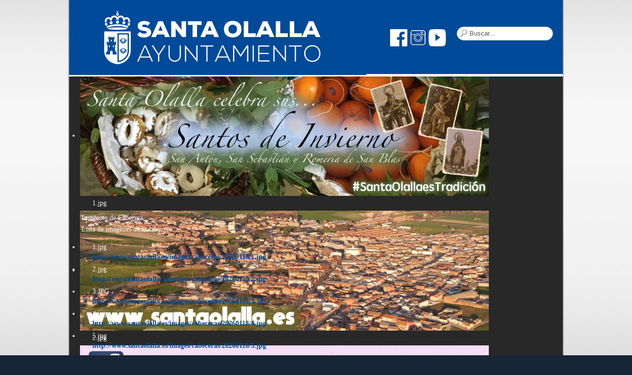

--- FILE ---
content_type: text/html; charset=utf-8
request_url: http://santaolalla.es/index.php/62-noticias/noticias-generales/1812-santa-olalla-ya-tiene-campeones-de-padel-verano-2023
body_size: 61993
content:
<!DOCTYPE html>
<!-- jsn_epic_free 6.0.9 -->
<html  lang="es-es" dir="ltr" xmlns:fb="http://ogp.me/ns/fb#">
<head>
	  <base href="http://santaolalla.es/index.php/62-noticias/noticias-generales/1812-santa-olalla-ya-tiene-campeones-de-padel-verano-2023" />
  <meta http-equiv="content-type" content="text/html; charset=utf-8" />
  <meta name="keywords" content="Página Oficial Ayuntamiento de Santa Olalla Toledo" />
  <meta name="description" content="Página Oficial del Excmo. Ayuntamiento de Santa Olalla(Toledo)." />
  <meta name="generator" content="Joomla! - Open Source Content Management" />
  <title>Ayuntamiento de Santa Olalla - Santa Olalla ya tiene campeones de Pádel Verano 2023</title>
  <link href="/templates/jsn_epic_free/favicon.ico" rel="shortcut icon" type="image/vnd.microsoft.icon" />
  <link href="http://santaolalla.es/index.php/component/search/?Itemid=101&amp;catid=62&amp;id=1812&amp;format=opensearch" rel="search" title="Buscar Ayuntamiento de Santa Olalla" type="application/opensearchdescription+xml" />
  <link rel="stylesheet" href="/media/system/css/modal.css" type="text/css" />
  <link rel="stylesheet" href="/media/com_phocadownload/css/main/phocadownload.css" type="text/css" />
  <link rel="stylesheet" href="/media/plg_content_phocadownload/css/phocadownload.css" type="text/css" />
  <link rel="stylesheet" href="/components/com_imageshow/assets/css/style.css" type="text/css" />
  <link rel="stylesheet" href="/media/jui/css/bootstrap.min.css" type="text/css" />
  <link rel="stylesheet" href="/media/jui/css/bootstrap-responsive.min.css" type="text/css" />
  <link rel="stylesheet" href="/media/jui/css/bootstrap-extended.css" type="text/css" />
  <link rel="stylesheet" href="/plugins/system/jsntplframework/assets/3rd-party/bootstrap/css/bootstrap-frontend.min.css" type="text/css" />
  <link rel="stylesheet" href="/templates/system/css/system.css" type="text/css" />
  <link rel="stylesheet" href="/templates/system/css/general.css" type="text/css" />
  <link rel="stylesheet" href="/templates/jsn_epic_free/css/template.css" type="text/css" />
  <link rel="stylesheet" href="/templates/jsn_epic_free/css/colors/blue.css" type="text/css" />
  <link rel="stylesheet" href="/templates/jsn_epic_free/css/styles/business.css" type="text/css" />
  <link rel="stylesheet" href="http://santaolalla.es/components/com_allvideoshare/assets/css/allvideoshare.css" type="text/css" media="screen" />
  <link rel="stylesheet" href="/plugins/jsnimageshow/themeslider/assets/css/style.css" type="text/css" />
  <link rel="stylesheet" href="/plugins/jsnimageshow/themeslider/assets/css/skitter/skitter.styles.css" type="text/css" />
  <style type="text/css">
.fb_iframe_widget {max-width: none;} .fb_iframe_widget_lift  {max-width: none;} @media print { .css_buttons0,.css_buttons1,.css_fb_like,.css_fb_share,.css_fb_send,css_fb_photo,.css_twitter,.css_google,.css_google_share,.css_linkedin,.css_pinterest { display:none }}	#jsn-page,
	#jsn-pos-topbar {
		width: 1000px;
		min-width: 1000px;
	}.jsn-themeslider-skitter-LF5Kp .label_skitter {filter:alpha(opacity=75);opacity: 0.75;}.jsn-themeslider-skitter-LF5Kp .label_skitter p.jsn-themeslider-caption-title {font-family: Verdana;
font-size: 12px;
font-weight: bold;
text-align: left;
color: #E9E9E9;}.jsn-themeslider-skitter-LF5Kp .label_skitter p.jsn-themeslider-caption-description {font-family: Arial;
font-size: 11px;
font-weight: normal;
text-align: left;
color: #AFAFAF;}.jsn-themeslider-skitter-LF5Kp .label_skitter a.jsn-themeslider-caption-link {font-family: Verdana;
font-size: 11px;
font-weight: bold;
text-align: right;
color: #E06614;}.jsn-themeslider-skitter-LF5Kp .info_slide {top: 15px;}.jsn-themeslider-skitter-LF5Kp .info_slide_dots {top: 15px;}.jsn-themeslider-skitter-LF5Kp {background: none;}
  </style>
  <script src="/media/system/js/mootools-core.js" type="text/javascript"></script>
  <script src="/media/system/js/core.js" type="text/javascript"></script>
  <script src="/media/system/js/mootools-more.js" type="text/javascript"></script>
  <script src="/media/system/js/modal.js" type="text/javascript"></script>
  <script src="/media/jui/js/jquery.min.js" type="text/javascript"></script>
  <script src="/media/jui/js/jquery-noconflict.js" type="text/javascript"></script>
  <script src="/media/jui/js/jquery-migrate.min.js" type="text/javascript"></script>
  <script src="/media/jui/js/bootstrap.min.js" type="text/javascript"></script>
  <script src="/media/system/js/caption.js" type="text/javascript"></script>
  <script src="//connect.facebook.net/es_ES/sdk.js#xfbml=1&appId=456231091228309&version=v2.3" type="text/javascript"></script>
  <script src="//platform.twitter.com/widgets.js" type="text/javascript"></script>
  <script src="/plugins/system/jsntplframework/assets/joomlashine/js/noconflict.js" type="text/javascript"></script>
  <script src="/plugins/system/jsntplframework/assets/joomlashine/js/utils.js" type="text/javascript"></script>
  <script src="/templates/jsn_epic_free/js/jsn_template.js" type="text/javascript"></script>
  <script src="/templates/jsn_epic_free/js/custom.js" type="text/javascript"></script>
  <script src="/components/com_imageshow/assets/js/jquery.min.js" type="text/javascript"></script>
  <script src="/plugins/jsnimageshow/themeslider/assets/js/jsn_is_conflict.js" type="text/javascript"></script>
  <script src="/plugins/jsnimageshow/themeslider/assets/js/skitter/jquery.easing.1.3.js" type="text/javascript"></script>
  <script src="/plugins/jsnimageshow/themeslider/assets/js/skitter/jquery.animate-colors-min.js" type="text/javascript"></script>
  <script src="/plugins/jsnimageshow/themeslider/assets/js/skitter/jquery.skitter.js" type="text/javascript"></script>
  <script type="text/javascript">

		jQuery(function($) {
			SqueezeBox.initialize({});
			SqueezeBox.assign($('a.modal').get(), {
				parse: 'rel'
			});
		});
		function jModalClose() {
			SqueezeBox.close();
		}(function($){
				$('.dropdown-toggle').dropdown();
				})(jQuery);jQuery(window).on('load',  function() {
				new JCaption('img.caption');
			});
				var request;
				function initReq(reqType,url,isAsynch,query){
				//request.onreadystatechange=handleResponse;
					request.open(reqType,url,isAsynch);
					request.setRequestHeader('Content-Type','application/x-www-form-urlencoded; charset=UTF-8');
					request.send(query);
				}
				function httpRequest(reqType,url,asynch,query){
					if(window.XMLHttpRequest){
						request = new XMLHttpRequest();
					} else if (window.ActiveXObject){
						request=new ActiveXObject('Msxml2.XMLHTTP');
						if (! request){
							request=new ActiveXObject('Microsoft.XMLHTTP');
						}
					}
					if(request){
						initReq(reqType,url,asynch,query);
					} else {
						alert('Your browser does not permit notifications.');
					}
				}
				//function handleResponse(  ){if(request.readyState == 4){if(request.status == 200){alert(request.responseText);} else {alert('Communication error'); }}}
				function sendData(href){
					query='href='+encodeURIComponent(href);
					var url='http://santaolalla.es/plugins/content/fb_tw_plus1/facebook/notify.php';
					httpRequest('POST',url,true,query);
				}
				
						(function() {
							var po = document.createElement('script'); po.type = 'text/javascript'; po.async = true;
							po.innerHTML = 'FB.Event.subscribe("comment.create", function(comment) {sendData(comment.href);});';
							var s = document.getElementsByTagName('script')[0]; s.parentNode.insertBefore(po, s);
						})();
					
				JSNTemplate.initTemplate({
					templatePrefix			: "jsn_epic_free_",
					templatePath			: "/templates/jsn_epic_free",
					enableRTL				: 0,
					enableGotopLink			: 1,
					enableMobile			: 0,
					enableMobileMenuSticky	: 1,
					enableDesktopMenuSticky	: 0,
					responsiveLayout		: []
				});
			
					window.addEvent("domready", JSNUtils.setDesktopOnMobile);
				
  </script>

<link rel="stylesheet" href="/plugins/system/pagebuilder/assets/3rd-party/bootstrap3/css/bootstrap.min.css" type="text/css" />
<link rel="stylesheet" href="/plugins/system/pagebuilder/assets/css/pagebuilder.css" type="text/css" />
<link rel="stylesheet" href="/plugins/system/pagebuilder/assets/css/jsn-gui-frontend.css" type="text/css" />
<link rel="stylesheet" href="/plugins/system/pagebuilder/assets/css/front_end.css" type="text/css" />
<link rel="stylesheet" href="/plugins/system/pagebuilder/assets/css/front_end_responsive.css" type="text/css" />
<script src="/plugins/system/pagebuilder/assets/js/joomlashine.noconflict.js" type="text/javascript"></script>
<script src="/plugins/system/pagebuilder/assets/3rd-party/bootstrap3/js/bootstrap.min.js" type="text/javascript"></script>
<script type="text/javascript"></script>
<style></style>
</head>
<body id="jsn-master" class="jsn-textstyle-business jsn-color-blue jsn-direction-ltr jsn-desktop jsn-joomla-30  jsn-com-content jsn-view-article jsn-itemid-101 jsn-homepage"><div id='fb-root'></div>
		<div id="jsn-page" class="container">
		<div id="jsn-page-inner">
					<div id="jsn-pos-stick-leftbottom">
				<div class=" jsn-modulecontainer"><div class="jsn-modulecontainer_inner"><div class="jsn-modulecontent">
<div  >
	<div style="display:none;">
<img src="/media/joomlashine/jsn-epic/backgrounds/street.jpg" alt="" />
<img src="/media/joomlashine/jsn-epic/backgrounds/tablet.jpg" alt="" />
<img src="/media/joomlashine/jsn-epic/backgrounds/forest.jpg" alt="" />
<img src="/media/joomlashine/jsn-epic/backgrounds/mac.jpg" alt="" />
<img src="/media/joomlashine/jsn-epic/backgrounds/skycrapper.jpg" alt="" />
<img src="/media/joomlashine/jsn-epic/backgrounds/cloudsea.jpg" alt="" />
<img src="/media/joomlashine/jsn-epic/backgrounds/workingdesk.jpg" alt="" />
<img src="/media/joomlashine/jsn-epic/backgrounds/our-work-bg.jpg" alt="" />
<img src="/media/joomlashine/jsn-epic/backgrounds/bridge.jpg" alt="" />
<img src="/media/joomlashine/jsn-epic/custom-html/responsive-intro/iphone.png" alt="" />
</div></div><div class="clearbreak"></div></div></div></div>
			</div>
					<div id="jsn-header"><div class="cabecera" >
				   <div id="jsn-logo" class="pull-left">
				   <a href="/index.php" title=""><img src="/templates/jsn_epic_free/images/colors/blue/logo.png" alt="" id="jsn-logo-desktop" /></a>				   </div>
				   <div id="jsn-headerright" class="pull-right">
				   				   	<div id="jsn-pos-top" class="pull-left">
				   		<div class=" jsn-modulecontainer"><div class="jsn-modulecontainer_inner"><div class="jsn-modulecontent">
<ul class="menu-topmenu">
<li  class="first">		<a class="" href="https://www.facebook.com/ayuntamientosantaolalla" target="_blank" >
			<span>
			<img src="/images/icono_facebook.png" alt="Facebook" />			</span>
		</a>
</li><li >		<a class="" href="https://www.instagram.com/ayto_santaolalla/" target="_blank" >
			<span>
			<img src="/images/icono_instagram.png" alt="Instagram" />			</span>
		</a>
</li><li  class="last">	<a  href="https://www.youtube.com/channel/UCiMKwqHskrv1lDjlFJLYWHw" >
		<span>
		<img src="/images/icono_youtube.png" alt="Youtube" />		</span>
	</a>
	</li></ul><div class="clearbreak"></div></div></div></div><div class=" jsn-modulecontainer"><div class="jsn-modulecontainer_inner"><div class="jsn-modulecontent">	<div class="search">
		<form action="/index.php" method="post" class="form-inline">
			<label for="mod-search-searchword" class="element-invisible">Buscar...</label> <input name="searchword" id="mod-search-searchword" maxlength="200"  class="inputbox search-query" type="text" size="0" value="Buscar..."  onblur="if (this.value=='') this.value='Buscar...';" onfocus="if (this.value=='Buscar...') this.value='';" />			<input type="hidden" name="task" value="search" />
			<input type="hidden" name="option" value="com_search" />
			<input type="hidden" name="Itemid" value="101" />
		</form>
	</div>

<div class="clearbreak"></div></div></div></div>
				   		<div class="clearbreak"></div>
				   	</div>
				   				   </div>
				   <div class="clearbreak"></div>
			</div></div>
			<div id="jsn-body">
							<div id="jsn-menu">
									<div id="jsn-pos-mainmenu">
						<!-- JSN IMAGESHOW FREE 4.9.1 - Theme Slider 1.2.1 --><div class="jsn-container"><div class="jsn-gallery"><div id="jsn-themeslider-skitter-LF5Kp"><div style="width: 85%; height: 270px;" class="box_skitter jsn-themeslider-gallery jsn-themeslider-skitter-LF5Kp">
<ul><li>
			   			<a href="javascript:void(0);" >
			   				<img src="http://santaolalla.es/images/cabeceras/20260118/1.jpg" alt="1.jpg"/>
			   			</a>
			   			<div class="label_text"><p class="jsn-themeslider-caption-title">1.jpg</p></div>
					 </li><li>
			   			<a href="javascript:void(0);" >
			   				<img src="http://santaolalla.es/images/cabeceras/20260118/2.jpg" alt="2.jpg"/>
			   			</a>
			   			<div class="label_text"><p class="jsn-themeslider-caption-title">2.jpg</p></div>
					 </li><li>
			   			<a href="javascript:void(0);" >
			   				<img src="http://santaolalla.es/images/cabeceras/20260118/3.JPG" alt="3.JPG"/>
			   			</a>
			   			<div class="label_text"><p class="jsn-themeslider-caption-title">3.JPG</p></div>
					 </li><li>
			   			<a href="javascript:void(0);" >
			   				<img src="http://santaolalla.es/images/cabeceras/20260118/4.jpg" alt="4.jpg"/>
			   			</a>
			   			<div class="label_text"><p class="jsn-themeslider-caption-title">4.jpg</p></div>
					 </li><li>
			   			<a href="javascript:void(0);" >
			   				<img src="http://santaolalla.es/images/cabeceras/20260118/5.jpg" alt="5.jpg"/>
			   			</a>
			   			<div class="label_text"><p class="jsn-themeslider-caption-title">5.jpg</p></div>
					 </li><li>
			   			<a href="javascript:void(0);" >
			   				<img src="http://santaolalla.es/images/cabeceras/20260118/6.jpg" alt="6.jpg"/>
			   			</a>
			   			<div class="label_text"><p class="jsn-themeslider-caption-title">6.jpg</p></div>
					 </li><li>
			   			<a href="javascript:void(0);" >
			   				<img src="http://santaolalla.es/images/cabeceras/20260118/7.jpg" alt="7.jpg"/>
			   			</a>
			   			<div class="label_text"><p class="jsn-themeslider-caption-title">7.jpg</p></div>
					 </li><li>
			   			<a href="javascript:void(0);" >
			   				<img src="http://santaolalla.es/images/cabeceras/20260118/8.jpg" alt="8.jpg"/>
			   			</a>
			   			<div class="label_text"><p class="jsn-themeslider-caption-title">8.jpg</p></div>
					 </li><li>
			   			<a href="javascript:void(0);" >
			   				<img src="http://santaolalla.es/images/cabeceras/20260118/9.jpg" alt="9.jpg"/>
			   			</a>
			   			<div class="label_text"><p class="jsn-themeslider-caption-title">9.jpg</p></div>
					 </li><li>
			   			<a href="javascript:void(0);" >
			   				<img src="http://santaolalla.es/images/cabeceras/20260118/10.jpg" alt="10.jpg"/>
			   			</a>
			   			<div class="label_text"><p class="jsn-themeslider-caption-title">10.jpg</p></div>
					 </li></ul><input type="hidden" class="cache_skitter_index" value="" /></div>
</div><script type="text/javascript">
						jsnThemeSliderjQuery(function() {
						jsnThemeSliderjQuery(document).ready(function(){
							
							var oldHTML = jsnThemeSliderjQuery('#jsn-themeslider-skitter-LF5Kp').html();
							var options = {"animation":"random","navigation":true,"navShowOnMouseOver":true,"dots":false,"numbers":false,"caption_title_css":"font-family: Verdana;\r\nfont-size: 12px;\r\nfont-weight: bold;\r\ntext-align: left;\r\ncolor: #E9E9E9;","caption_description_css":"font-family: Arial;\r\nfont-size: 11px;\r\nfont-weight: normal;\r\ntext-align: left;\r\ncolor: #AFAFAF;","caption_link_css":"font-family: Verdana;\r\nfont-size: 11px;\r\nfont-weight: bold;\r\ntext-align: right;\r\ncolor: #E06614;","caption_position":"bottom","caption_caption_opacity":"filter:alpha(opacity=75);opacity: 0.75;","interval":6000,"controls":false,"stop_over":true,"auto_play":true,"caption_title_show":true,"caption_description_show":true,"caption_link_show":false,"label":false,"animateNumberActive":{"backgroundColor":"#CC3333","color":"#fff"},"click_action":"no_action","open_link_in":"current_browser","img_transparent_background":true,"skitter_class_id":"jsn-themeslider-skitter-LF5Kp"};
							options.base_height = 270;
							jsnThemeSliderjQuery('.jsn-themeslider-skitter-LF5Kp').skitter(options);
							jsnThemeSliderjQuery('.jsn-themeslider-skitter-LF5Kp .image_main').css("max-width", "");
							var jsn_LF5Kp = jsnThemeSliderjQuery(window).width();
							var cacheResize;
							jsnThemeSliderjQuery(window).resize(function (e) {
								if (jsn_LF5Kp != jsnThemeSliderjQuery(window).width())
								{
									clearTimeout(cacheResize);
									cacheResize = "";
									var oldCacheIndex = jsnThemeSliderjQuery('#jsn-themeslider-skitter-LF5Kp .cache_skitter_index').attr('value');
									jsnThemeSliderjQuery('#jsn-themeslider-skitter-LF5Kp').html(oldHTML);
									
									jsnThemeSliderjQuery('#jsn-themeslider-skitter-LF5Kp .cache_skitter_index').attr('value', oldCacheIndex);
									var options = {"animation":"random","navigation":true,"navShowOnMouseOver":true,"dots":false,"numbers":false,"caption_title_css":"font-family: Verdana;\r\nfont-size: 12px;\r\nfont-weight: bold;\r\ntext-align: left;\r\ncolor: #E9E9E9;","caption_description_css":"font-family: Arial;\r\nfont-size: 11px;\r\nfont-weight: normal;\r\ntext-align: left;\r\ncolor: #AFAFAF;","caption_link_css":"font-family: Verdana;\r\nfont-size: 11px;\r\nfont-weight: bold;\r\ntext-align: right;\r\ncolor: #E06614;","caption_position":"bottom","caption_caption_opacity":"filter:alpha(opacity=75);opacity: 0.75;","interval":6000,"controls":false,"stop_over":true,"auto_play":true,"caption_title_show":true,"caption_description_show":true,"caption_link_show":false,"label":false,"animateNumberActive":{"backgroundColor":"#CC3333","color":"#fff"},"click_action":"no_action","open_link_in":"current_browser","img_transparent_background":true,"skitter_class_id":"jsn-themeslider-skitter-LF5Kp"};
									options.base_height = 270;
									cacheResize = setTimeout(function () {
										jsnThemeSliderjQuery('.jsn-themeslider-skitter-LF5Kp').skitter(options);
										jsnThemeSliderjQuery('.jsn-themeslider-skitter-LF5Kp .image_main').css("max-width", "");
									}, 500);
									jsn_LF5Kp = jsnThemeSliderjQuery(window).width();
								}
							});
						})});
				</script><div class="jsn-themeslider-seocontent">
<div><p>Imagenes de Cabecera</p><p>Lista de imágenes de la cabecera.</p><ul><li><p>1.jpg</p><p><a href="http://www.santaolalla.es/images/cabeceras/20260118/1.jpg">http://www.santaolalla.es/images/cabeceras/20260118/1.jpg</a></p></li><li><p>2.jpg</p><p><a href="http://www.santaolalla.es/images/cabeceras/20260118/2.jpg">http://www.santaolalla.es/images/cabeceras/20260118/2.jpg</a></p></li><li><p>3.JPG</p><p><a href="http://www.santaolalla.es/images/cabeceras/20260118/3.JPG">http://www.santaolalla.es/images/cabeceras/20260118/3.JPG</a></p></li><li><p>4.jpg</p><p><a href="http://www.santaolalla.es/images/cabeceras/20260118/4.jpg">http://www.santaolalla.es/images/cabeceras/20260118/4.jpg</a></p></li><li><p>5.jpg</p><p><a href="http://www.santaolalla.es/images/cabeceras/20260118/5.jpg">http://www.santaolalla.es/images/cabeceras/20260118/5.jpg</a></p></li><li><p>6.jpg</p><p><a href="http://www.santaolalla.es/images/cabeceras/20260118/6.jpg">http://www.santaolalla.es/images/cabeceras/20260118/6.jpg</a></p></li><li><p>7.jpg</p><p><a href="http://www.santaolalla.es/images/cabeceras/20260118/7.jpg">http://www.santaolalla.es/images/cabeceras/20260118/7.jpg</a></p></li><li><p>8.jpg</p><p><a href="http://www.santaolalla.es/images/cabeceras/20260118/8.jpg">http://www.santaolalla.es/images/cabeceras/20260118/8.jpg</a></p></li><li><p>9.jpg</p><p><a href="http://www.santaolalla.es/images/cabeceras/20260118/9.jpg">http://www.santaolalla.es/images/cabeceras/20260118/9.jpg</a></p></li><li><p>10.jpg</p><p><a href="http://www.santaolalla.es/images/cabeceras/20260118/10.jpg">http://www.santaolalla.es/images/cabeceras/20260118/10.jpg</a></p></li></ul></div></div>
</div></div><div class=" jsn-modulecontainer"><div class="jsn-modulecontainer_inner"><div class="jsn-modulecontent">
<ul class="menu-mainmenu menu-iconmenu menu-richmenu">
<li  class="current active first"><a class="current" href="/index.php" title="Ir a la portada" >
	<span>
		<span class="jsn-menutitle">INICIO</span><span class="jsn-menudescription">Ir a la portada</span>	</span>
</a></li><li  class="parent"><a  href="/index.php/tu-ayuntamiento" title="A tu lado" >
	<span>
		<span class="jsn-menutitle">TU AYUNTAMIENTO</span><span class="jsn-menudescription">A tu lado</span>	</span>
</a><ul><li  class="first"><a class="jsn-nodescription" href="/index.php/tu-ayuntamiento/el-alcalde" >
	<span>
		El Alcalde	</span>
</a></li><li ><a class="jsn-nodescription" href="/index.php/tu-ayuntamiento/equipo-de-gobierno" >
	<span>
		Equipo de Gobierno	</span>
</a></li><li ><a class="jsn-nodescription" href="/index.php/tu-ayuntamiento/corporacion-municipal" >
	<span>
		Corporación Municipal	</span>
</a></li><li ><a class="jsn-nodescription" href="/index.php/tu-ayuntamiento/reglamentos-y-ordenanzas" >
	<span>
		Ordenanzas Generales y Reglamentos	</span>
</a></li><li ><a class="jsn-nodescription" href="/index.php/tu-ayuntamiento/ordenanzas-fiscales" >
	<span>
		Ordenanzas Fiscales	</span>
</a></li><li ><a class="jsn-nodescription" href="/index.php/tu-ayuntamiento/presupuesto-municipal" >
	<span>
		Presupuesto Municipal	</span>
</a></li><li ><a class="jsn-nodescription" href="/index.php/tu-ayuntamiento/bandos-municipales" >
	<span>
		Bandos Municipales	</span>
</a></li><li  class="last"><a class="jsn-nodescription" href="/index.php/tu-ayuntamiento/directorio-de-contacto" >
	<span>
		Directorio de Teléfonos	</span>
</a></li></ul></li><li  class="parent"><a  href="/index.php/areas-municipales" title="A tu Servicio" >
	<span>
		<span class="jsn-menutitle">ÁREAS MUNICIPALES</span><span class="jsn-menudescription">A tu Servicio</span>	</span>
</a><ul><li  class="parent first"><a class="jsn-nodescription" href="/index.php/areas-municipales/obras-publicas-y-urbanismo" >
	<span>
		Urbanismo, Obras Públicas, Desarrollo Económico y Seguridad Ciudadana	</span>
</a><ul><li  class="first"><a class="jsn-nodescription" href="/index.php/areas-municipales/obras-publicas-y-urbanismo/servicio-publico-municipal-de-aguas" >
	<span>
		Servicio Público Municipal de Aguas	</span>
</a></li><li  class="parent"><a href="javascript: void(0)">
	<span>
		Urbanismo	</span>
  </a>
<ul><li  class="first"><a class="jsn-nodescription" href="/index.php/areas-municipales/obras-publicas-y-urbanismo/urbanismo/bases-pau-sector-3-nn-ss-santa-olalla" >
	<span>
		BASES PAU SECTOR 3 NN.SS. SANTA OLALLA	</span>
</a></li><li ><a class="jsn-nodescription" href="/index.php/areas-municipales/obras-publicas-y-urbanismo/urbanismo/modificacion-puntual-n-6-nnss" >
	<span>
		MODIFICACIÓN PUNTUAL Nº 6 NNSS	</span>
</a></li><li  class="last"><a class="jsn-nodescription" href="/index.php/areas-municipales/obras-publicas-y-urbanismo/urbanismo/bases-pau-sector-12b" >
	<span>
		BASES PAU SECTOR 12B	</span>
</a></li></ul></li><li  class="last"><a class="jsn-nodescription" href="/index.php/areas-municipales/obras-publicas-y-urbanismo/normas-subsidiarias" >
	<span>
		Normas Subsidiarias	</span>
</a></li></ul></li><li  class="parent"><a class="jsn-nodescription" href="/index.php/areas-municipales/cultura-y-nuevas-tecnologias" >
	<span>
		Cultura, Patrimonio y Nuevas Tecnologías	</span>
</a><ul><li  class="first"><a class="jsn-nodescription" href="/index.php/areas-municipales/cultura-y-nuevas-tecnologias/biblioteca-municipal" >
	<span>
		Biblioteca Municipal	</span>
</a></li><li >	<a  href="http://www.santaolalla.es/index.php/62-noticias/noticias-generales/489-zonas-wifi-de-santa-olalla" >
		<span>
		Zonas WIFI		</span>
	</a>
	</li><li  class="last"><a class="jsn-nodescription" href="/index.php/areas-municipales/cultura-y-nuevas-tecnologias/whatsapp-municipal-servicio-de-mensajeria-de-santa-olalla" >
	<span>
		WhatsApp Municipal - Servicio de Mensajería de Santa Olalla	</span>
</a></li></ul></li><li  class="parent"><a class="jsn-nodescription" href="/index.php/areas-municipales/bienestar-social-y-sanidad" >
	<span>
		Bienestar Social, Mayores y Educación	</span>
</a><ul><li  class="first"><a class="jsn-nodescription" href="/index.php/areas-municipales/bienestar-social-y-sanidad/aula-de-mayores" >
	<span>
		Aula de Mayores	</span>
</a></li><li ><a class="jsn-nodescription" href="/index.php/areas-municipales/bienestar-social-y-sanidad/gimnasia-para-mayores" >
	<span>
		Gimnasia para mayores	</span>
</a></li><li ><a class="jsn-nodescription" href="/index.php/areas-municipales/bienestar-social-y-sanidad/servicio-de-ayuda-a-domicilio" >
	<span>
		Servicio de Ayuda a Domicilio	</span>
</a></li><li ><a class="jsn-nodescription" href="/index.php/areas-municipales/bienestar-social-y-sanidad/asesoria-juridica-para-jubilados-y-desempleados" >
	<span>
		Asesoría Jurídica para jubilados y desempleados	</span>
</a></li><li ><a class="jsn-nodescription" href="/index.php/areas-municipales/bienestar-social-y-sanidad/cita-previa-trabajadora-social" >
	<span>
		Cita previa Trabajadora Social	</span>
</a></li><li  class="last"><a class="jsn-nodescription" href="/index.php/areas-municipales/bienestar-social-y-sanidad/servicio-de-comidas-para-mayores" >
	<span>
		Servicio de comidas para mayores	</span>
</a></li></ul></li><li ><a class="jsn-nodescription" href="/index.php/areas-municipales/festejos-comercio-local-y-participacion-ciudadana" >
	<span>
		Festejos	</span>
</a></li><li  class="parent"><a class="jsn-nodescription" href="/index.php/areas-municipales/educacion-y-empleo" >
	<span>
		Mujer e Igualdad, Familias, Formación y Empleo y Dinamización Social	</span>
</a><ul><li  class="first"><a class="jsn-nodescription" href="/index.php/areas-municipales/educacion-y-empleo/escuela-municipal-de-idiomas" >
	<span>
		Escuela Municipal de Idiomas	</span>
</a></li><li ><a class="jsn-nodescription" href="/index.php/areas-municipales/educacion-y-empleo/escuela-municipal-de-musica-de-santa-olalla" >
	<span>
		Escuela Municipal de Música de Santa Olalla	</span>
</a></li><li ><a class="jsn-nodescription" href="/index.php/areas-municipales/educacion-y-empleo/oficina-municipal-de-ayuda-al-desempleado" >
	<span>
		Oficina Municipal de Ayuda al Desempleado	</span>
</a></li><li  class="last"><a class="jsn-nodescription" href="/index.php/areas-municipales/educacion-y-empleo/aula-mentor-santa-olalla" >
	<span>
		Aula Mentor Santa Olalla	</span>
</a></li></ul></li><li  class="parent"><a class="jsn-nodescription" href="/index.php/areas-municipales/agricultura-y-medio-ambiente" >
	<span>
		Agricultura, Medioambiente y Mejora de Espacios Públicos	</span>
</a><ul><li  class="first"><a class="jsn-nodescription" href="/index.php/areas-municipales/agricultura-y-medio-ambiente/punto-limpio" >
	<span>
		Punto Limpio	</span>
</a></li><li  class="last"><a class="jsn-nodescription" href="/index.php/areas-municipales/agricultura-y-medio-ambiente/cementerio-municipal" >
	<span>
		Cementerio Municipal de Santa Olalla	</span>
</a></li></ul></li><li  class="parent"><a class="jsn-nodescription" href="/index.php/areas-municipales/infancia-sanidad-y-promocion-local" >
	<span>
		Infancia, Sanidad y Promoción Local	</span>
</a><ul><li  class="first"><a class="jsn-nodescription" href="/index.php/areas-municipales/infancia-sanidad-y-promocion-local/escuela-infantil-pequelandia-de-santa-olalla" >
	<span>
		Escuela Infantil “Pequelandia” de Santa Olalla	</span>
</a></li><li ><a class="jsn-nodescription" href="/index.php/areas-municipales/infancia-sanidad-y-promocion-local/plan-municipal-de-promocion-empresarial-y-turistica-de-santa-olalla" >
	<span>
		Plan Municipal de Promoción Empresarial y Turística de Santa Olalla	</span>
</a></li><li  class="last"><a class="jsn-nodescription" href="/index.php/areas-municipales/infancia-sanidad-y-promocion-local/centro-de-educacion-infantil-santa-olalla" >
	<span>
		Centro de Educación Infantil Santa Olalla	</span>
</a></li></ul></li><li  class="parent last"><a class="jsn-nodescription" href="/index.php/areas-municipales/juventud-deportes-y-festejos" >
	<span>
		Juventud, Deportes, Diversidad e Inclusión	</span>
</a><ul><li  class="first"><a class="jsn-nodescription" href="/index.php/areas-municipales/juventud-deportes-y-festejos/gimnasio-municipal-de-santa-olalla" >
	<span>
		Gimnasio Municipal de Santa Olalla	</span>
</a></li><li ><a class="jsn-nodescription" href="/index.php/areas-municipales/juventud-deportes-y-festejos/piscina-municipal-de-santa-olalla" >
	<span>
		Piscina Municipal de Santa Olalla	</span>
</a></li><li  class="last"><a class="jsn-nodescription" href="/index.php/areas-municipales/juventud-deportes-y-festejos/reserva-y-alquiler-de-pistas-deportivas-en-un-clic" >
	<span>
		Reserva y alquiler de pistas deportivas en un Clic	</span>
</a></li></ul></li></ul></li><li  class="parent"><a  href="/index.php/sac-virtual" title="SAC Virtual" >
	<span>
		<span class="jsn-menutitle">ATENCION CIUDADANA</span><span class="jsn-menudescription">SAC Virtual</span>	</span>
</a><ul><li  class="first">	<a  href="https://santaolalla.sedelectronica.es/" >
		<span>
		Sede Electrónica		</span>
	</a>
	</li><li >	<a  href="https://santaolalla.sedelectronica.es/dossier.2" >
		<span>
		Solicitudes		</span>
	</a>
	</li><li ><a class="jsn-nodescription" href="/index.php/sac-virtual/tramites" >
	<span>
		Trámites	</span>
</a></li><li ><a class="jsn-nodescription" href="/index.php/sac-virtual/cal-contribuyente" >
	<span>
		Calendario del Contribuyente	</span>
</a></li><li ><a class="jsn-nodescription" href="/index.php/sac-virtual/buzon-del-ciudadano3" >
	<span>
		Buzón del Ciudadano	</span>
</a></li><li ><a class="jsn-nodescription" href="/index.php/sac-virtual/directorio-de-telefonos" >
	<span>
		Directorio de Teléfonos	</span>
</a></li><li  class="last"><a class="jsn-nodescription" href="/index.php/sac-virtual/redes-sociales" >
	<span>
		Redes Sociales	</span>
</a></li></ul></li><li  class="parent"><a  href="/index.php/portal-transparencia" title="Buen Gobierno" >
	<span>
		<span class="jsn-menutitle">PORTAL TRANSPARENCIA</span><span class="jsn-menudescription">Buen Gobierno</span>	</span>
</a><ul><li  class="first"><a class="jsn-nodescription" href="/index.php/portal-transparencia/portada" >
	<span>
		Portada	</span>
</a></li><li ><a class="jsn-nodescription" href="/index.php/portal-transparencia/corporacion-municipal" >
	<span>
		Corporación Municipal	</span>
</a></li><li ><a class="jsn-nodescription" href="/index.php/portal-transparencia/plenos-municipales" >
	<span>
		Plenos Municipales	</span>
</a></li><li ><a class="jsn-nodescription" href="/index.php/portal-transparencia/reglamentos-y-ordenanzas" >
	<span>
		Ordenanzas Generales y Reglamentos	</span>
</a></li><li ><a class="jsn-nodescription" href="/index.php/portal-transparencia/ordenanzas-fiscales" >
	<span>
		Ordenanzas Fiscales	</span>
</a></li><li ><a class="jsn-nodescription" href="/index.php/portal-transparencia/presupuesto-municipal" >
	<span>
		Presupuesto Municipal	</span>
</a></li><li ><a class="jsn-nodescription" href="/index.php/portal-transparencia/info-economica-financiera" >
	<span>
		Info. Económica-Financiera	</span>
</a></li><li ><a class="jsn-nodescription" href="/index.php/portal-transparencia/perfil-del-contratante" >
	<span>
		Perfil del Contratante	</span>
</a></li><li  class="last"><a class="jsn-nodescription" href="/index.php/portal-transparencia/nominas-cargos-electos" >
	<span>
		Nominas Cargos Electos	</span>
</a></li></ul></li><li  class="parent"><a  href="/index.php/el-pueblo" title="Conoce Santa Olalla" >
	<span>
		<span class="jsn-menutitle">NUESTRO PUEBLO</span><span class="jsn-menudescription">Conoce Santa Olalla</span>	</span>
</a><ul><li  class="first"><a class="jsn-nodescription" href="/index.php/el-pueblo/historia" >
	<span>
		Historia	</span>
</a></li><li ><a class="jsn-nodescription" href="/index.php/el-pueblo/escudo-y-bandera" >
	<span>
		Escudo y Bandera	</span>
</a></li><li ><a class="jsn-nodescription" href="/index.php/el-pueblo/monumentos" >
	<span>
		Monumentos	</span>
</a></li><li ><a class="jsn-nodescription" href="/index.php/el-pueblo/vitrina-cero-exposicion-virtual-santa-olalla" >
	<span>
		Vitrina Cero - Exposición Virtual Santa Olalla	</span>
</a></li><li ><a class="jsn-nodescription" href="/index.php/el-pueblo/como-llegar" >
	<span>
		Como Llegar	</span>
</a></li><li ><a class="jsn-nodescription" href="/index.php/el-pueblo/fiestas-y-eventos" >
	<span>
		Fiestas y Eventos	</span>
</a></li><li ><a class="jsn-nodescription" href="/index.php/el-pueblo/personajes-ilustres" >
	<span>
		Personajes Ilustres	</span>
</a></li><li >		<a class="" href="https://www.youtube.com/channel/UCiMKwqHskrv1lDjlFJLYWHw" target="_blank" >
			<span>
			Vídeos Santa Olalla			</span>
		</a>
</li><li ><a class="jsn-nodescription" href="/index.php/el-pueblo/directorio-de-empresas" >
	<span>
		Directorio de Empresas	</span>
</a></li><li ><a class="jsn-nodescription" href="/index.php/el-pueblo/boletin-de-actividades" >
	<span>
		Boletines y publicaciones	</span>
</a></li><li ><a class="jsn-nodescription" href="/index.php/el-pueblo/asociaciones-hermandades-y-penas" >
	<span>
		Asociaciones, Hermandades y Peñas	</span>
</a></li><li ><a class="jsn-nodescription" href="/index.php/el-pueblo/callejero" >
	<span>
		Callejero	</span>
</a></li><li  class="last"><a class="jsn-nodescription" href="/index.php/el-pueblo/camino-real-de-guadalupe" >
	<span>
		Camino Real de Guadalupe	</span>
</a></li></ul></li></ul><div class="clearbreak"></div></div></div></div>
					</div>
					            <div class="clearbreak"></div>
				</div>
							<div id="jsn-content" class="jsn-hasleft ">
					<div id="jsn-content_inner"><div id="jsn-content_inner1"><div id="jsn-content_inner2"><div id="jsn-content_inner3"><div id="jsn-content_inner4"><div id="jsn-content_inner5"><div id="jsn-content_inner6"><div id="jsn-content_inner7" class="row-fluid">
								<div id="jsn-maincontent" class="span8 order2 offset4 row-fluid">
						<div id="jsn-maincontent_inner"><div id="jsn-maincontent_inner1"><div id="jsn-maincontent_inner2"><div id="jsn-maincontent_inner3"><div id="jsn-maincontent_inner4">
										<div id="jsn-centercol" class="span12 order1 "><div id="jsn-centercol_inner">
											<div id="jsn-mainbody-content" class=" jsn-hasmainbody">
													<div id="jsn-mainbody">
											<div id="system-message-container">
	</div>

											<div class="item-page" itemscope itemtype="http://schema.org/Article">
	<meta itemprop="inLanguage" content="es-ES" />
				<div class="page-header">
		<h2 itemprop="name">
												<a href="/index.php/62-noticias/noticias-generales/1812-santa-olalla-ya-tiene-campeones-de-padel-verano-2023" itemprop="url"> Santa Olalla ya tiene campeones de Pádel Verano 2023</a>
									</h2>
							</div>
		
		
								<div itemprop="articleBody">
		<p style="text-align: justify;">El nuevo formato “48 horas pádel” ha funcionado muy bien y este fin de semana se ha disputado un intenso y dinámico maratón de pádel en Santa Olalla. La concejala de deportes, Vanesa Robles, orgullosa del buen funcionamiento del maratón y del buen ambiente vivido entre los participantes y quienes se han acercado a ver los partidos, entregaba los trofeos y cheques de comercio local, acompañada del alcalde Pedro Congosto. Ambos desearon que disfrutaran de su premio, recordándoles que además es una buena forma de colaborar en el crecimiento de nuestra propia economía local, dándoles la enhorabuena se despidieron esperando poder contar con todos ellos en el próximo campeonato.<br /><br />La clasificación ganadora ha sido la siguiente:<br />1. Benjamín Aguilar Bernal y Carlos Aguilar Pestaña<br />2. Antonio Luna Rodríguez y Alejandro Jiménez del Rio<br />3. Abel Gil Aguado y Sergio Moreno Aguilar<br />4. Gustavo Jiménez Jiménez y Sergio Rodríguez Corral</p>
<table>
<tbody>
<tr>
<td><a href="/images/large/2023%2048 Horas Padel Santa Olalla (1).jpg" target="_blank"><img src="/images/2023 48 Horas Padel Santa Olalla (1).jpg" alt="" hspace="25" vspace="10" /></a></td>
<td><a href="/images/large/2023%2048 Horas Padel Santa Olalla (2).jpg" target="_blank"><img src="/images/2023 48 Horas Padel Santa Olalla (2).jpg" alt="" hspace="25" vspace="10" /></a> </td>
</tr>
<tr>
<td> <a href="/images/large/2023%2048 Horas Padel Santa Olalla (3).jpg" target="_blank"><img src="/images/2023 48 Horas Padel Santa Olalla (3).jpg" alt="" hspace="25" vspace="10" /></a></td>
<td><a href="/images/large/2023%2048 Horas Padel Santa Olalla (4).jpg" target="_blank"><img src="/images/2023 48 Horas Padel Santa Olalla (4).jpg" alt="" hspace="25" vspace="10" /></a> </td>
</tr>
</tbody>
</table> <div class="css_buttons1" style="min-height:40px;display: inline-flex;width: 100%;"><div class="css_fb_share" style="display:inline-block;margin:10px;"><fb:share-button href="http://santaolalla.es/index.php/62-noticias/noticias-generales/1812-santa-olalla-ya-tiene-campeones-de-padel-verano-2023" layout="button_count" ></fb:share-button>
</div><div style="display:inline-block;margin:10px;" class="css_twitter"><a href="//twitter.com/share" class="twitter-share-button"     data-url="http://santaolalla.es/index.php/62-noticias/noticias-generales/1812-santa-olalla-ya-tiene-campeones-de-padel-verano-2023" data-text="Santa Olalla ya tiene campeones de Pádel Verano 2023" data-count="horizontal">Tweet</a></div>
</div>	</div>
						</div>


										</div>
												</div>
				        				</div></div> <!-- end centercol -->
	        					</div></div></div></div></div></div> <!-- end jsn-maincontent -->
									<div id="jsn-leftsidecontent" class="span4 order1 offset-12">
							<div id="jsn-leftsidecontent_inner">
								<div id="jsn-pos-left">
									<div class=" jsn-modulecontainer"><div class="jsn-modulecontainer_inner"><div><div><div class="jsn-modulecontent">
<ul class="menu-topmenu">
<li  class="first last">		<a class="" href="https://santaolalla.sedelectronica.es" target="_blank" >
			<span>
			<img src="/images/banners/2020 Sede Electrónica Santa Olalla_3.png" alt="Sede Electrónica" />			</span>
		</a>
</li></ul><div class="clearbreak"></div></div></div></div></div></div><div class=" jsn-modulecontainer"><div class="jsn-modulecontainer_inner"><div><div><div class="jsn-modulecontent">
<ul class="menu-topmenu">
<li  class="first"><a  href="/index.php/atencion-ciudadana" >
	<span>
		<img src="/images/banners/atención_ciudadadana.png" alt="Atención Ciudadana" />	</span>
</a></li><li  class="last"><a  href="/index.php/policia-local" >
	<span>
		<img src="/images/banners/policia_local.png" alt="Policía Local" />	</span>
</a></li></ul><div class="clearbreak"></div></div></div></div></div></div><div class=" jsn-modulecontainer"><div class="jsn-modulecontainer_inner"><div><div><div class="jsn-modulecontent">
<ul class="menu-topmenu">
<li  class="first">	<a  href="http://www.santaolalla.es/index.php/tu-ayuntamiento/reglamentos-y-ordenanzas" >
		<span>
		<img src="/images/banners/ordenanzas_municipales.png" alt="Ordenanzas Municipales" />		</span>
	</a>
	</li><li  class="last"><a  href="/index.php/proteccion-civil" >
	<span>
		<img src="/images/banners/Protección_Civil.png" alt="Protección Civil" />	</span>
</a></li></ul><div class="clearbreak"></div></div></div></div></div></div><div class=" jsn-modulecontainer"><div class="jsn-modulecontainer_inner"><div><div><div class="jsn-modulecontent">
<ul class="menu-topmenu">
<li  class="first">	<a  href="https://santaolalla.sedelectronica.es/dossier.0" >
		<span>
		<img src="/images/banners/Trámites y solicitudes.png" alt="Trámites y Solicitudes" />		</span>
	</a>
	</li><li  class="last">	<a  href="http://www.santaolalla.es/index.php/el-pueblo/boletin-de-actividades" >
		<span>
		<img src="/images/banners/boletines_y_publicaciones.png" alt="Boletines y publicaciones" />		</span>
	</a>
	</li></ul><div class="clearbreak"></div></div></div></div></div></div><div class=" jsn-modulecontainer"><div class="jsn-modulecontainer_inner"><div><div><div class="jsn-modulecontent">
<ul class="menu-topmenu">
<li  class="first">	<a  href="http://www.santaolalla.es/index.php/areas-municipales/obras-publicas-y-urbanismo/servicio-publico-municipal-de-aguas" >
		<span>
		<img src="/images/banners/servicio_municipal_aguas.png" alt="Servicio municipal de agua" />		</span>
	</a>
	</li><li  class="last">	<a  href="http://www.santaolalla.es/index.php/el-pueblo/directorio-de-empresas" >
		<span>
		<img src="/images/banners/directorio_empresas.png" alt="Directorio de Empresas" />		</span>
	</a>
	</li></ul><div class="clearbreak"></div></div></div></div></div></div><div class=" jsn-modulecontainer"><div class="jsn-modulecontainer_inner"><div><div><div class="jsn-modulecontent">
<ul class="menu-topmenu">
<li  class="first">		<a class="" href="http://www.estacionbustalaveradelareina.com/" target="_blank" >
			<span>
			<img src="/images/banners/Horarios_autobuses.png" alt="Horario de Autobuses" />			</span>
		</a>
</li><li  class="last">	<a  href="http://www.santaolalla.es/index.php/areas-municipales/cultura-y-nuevas-tecnologias/biblioteca-municipal" >
		<span>
		<img src="/images/banners/Biblioteca.png" alt="Biblioteca Municipal" />		</span>
	</a>
	</li></ul><div class="clearbreak"></div></div></div></div></div></div><div class=" jsn-modulecontainer"><div class="jsn-modulecontainer_inner"><div><div><div class="jsn-modulecontent">
<ul class="menu-topmenu">
<li  class="first">		<a class="" href="http://sescam.jccm.es/web/sHome.do?main=/ciudadanos/citaPrevia/citaPreLogin.jsp&cabecera=/common/cabecera_cita.html" target="_blank" >
			<span>
			<img src="/images/banners/cita_previa.png" alt="Cita Previa" />			</span>
		</a>
</li><li  class="last">		<a class="" href="http://sescam.jccm.es/web/ServiciosGuardiasFarm.do?idLoc=1198" target="_blank" >
			<span>
			<img src="/images/banners/farmacias_de_guardia.png" alt="Farmacias de Guardia" />			</span>
		</a>
</li></ul><div class="clearbreak"></div></div></div></div></div></div><div class=" jsn-modulecontainer"><div class="jsn-modulecontainer_inner"><div><div><div class="jsn-modulecontent">
<ul class="menu-topmenu">
<li  class="first last">	<a  href="http://www.santaolalla.es/index.php/sac-virtual/buzon-del-ciudadano3" >
		<span>
		<img src="/images/banners/2020 Buzón del ciudadano Santa Olalla.png" alt="Buzón del Ciudadano del Ayuntamiento de Santa Olalla" />		</span>
	</a>
	</li></ul><div class="clearbreak"></div></div></div></div></div></div><div class="richbox-2 jsn-modulecontainer"><div class="jsn-modulecontainer_inner"><div><div><h3 class="jsn-moduletitle"><span class="jsn-moduleicon">Alquiler de pistas deportivas Santa Olalla</span></h3><div class="jsn-modulecontent"><div class="bannergrouprichbox-2">

	<div class="banneritem">
																																																															<a
							href="/index.php/component/banners/click/241" target="_blank"
							title="2025 Alquiler de pistas deportivas Santa Olalla">
							<img
								src="http://santaolalla.es/images/banners/2025 Alquiler de pistas deportivas Santa Olalla.jpg"
								alt="2025 Alquiler de pistas deportivas Santa Olalla"
																							/>
						</a>
																<div class="clr"></div>
	</div>

</div>
<div class="clearbreak"></div></div></div></div></div></div><div class="richbox-2 jsn-modulecontainer"><div class="jsn-modulecontainer_inner"><div><div><h3 class="jsn-moduletitle"><span class="jsn-moduleicon">Espacio Concilia</span></h3><div class="jsn-modulecontent"><div class="bannergrouprichbox-2">

	<div class="banneritem">
																																																															<a
							href="/index.php/component/banners/click/236" target="_blank"
							title="2024 Espacio Concilia">
							<img
								src="http://santaolalla.es/images/banners/2024 Espacio Concilia.jpg"
								alt="2024 Espacio Concilia"
																							/>
						</a>
																<div class="clr"></div>
	</div>

</div>
<div class="clearbreak"></div></div></div></div></div></div><div class="richbox-2 jsn-modulecontainer"><div class="jsn-modulecontainer_inner"><div><div><h3 class="jsn-moduletitle"><span class="jsn-moduleicon">Centro Educación Infantil</span></h3><div class="jsn-modulecontent"><div class="bannergrouprichbox-2">

	<div class="banneritem">
																																																															<a
							href="/index.php/component/banners/click/235" target="_blank"
							title="2024 Centro Educación Infantil">
							<img
								src="http://santaolalla.es/images/banners/2024 Centro Educación Infantil.jpg"
								alt="2024 Centro Educación Infantil"
																							/>
						</a>
																<div class="clr"></div>
	</div>

</div>
<div class="clearbreak"></div></div></div></div></div></div><div class="richbox-2 jsn-modulecontainer"><div class="jsn-modulecontainer_inner"><div><div><h3 class="jsn-moduletitle"><span class="jsn-moduleicon">Nuevas Ventajas Protección Civil</span></h3><div class="jsn-modulecontent"><div class="bannergrouprichbox-2">

	<div class="banneritem">
																																																															<a
							href="/index.php/component/banners/click/229" target="_blank"
							title="2024 Protección Civil Santa Olalla - Nuevas ventajas de ser voluntario">
							<img
								src="http://santaolalla.es/images/banners/2024 Protección Civil Santa Olalla - Nuevas ventajas de ser voluntario.jpg"
								alt="2024 Protección Civil Santa Olalla - Nuevas ventajas de ser voluntario"
																							/>
						</a>
																<div class="clr"></div>
	</div>

</div>
<div class="clearbreak"></div></div></div></div></div></div><div class="richbox-2 jsn-modulecontainer"><div class="jsn-modulecontainer_inner"><div><div><h3 class="jsn-moduletitle"><span class="jsn-moduleicon">Vitrina Cero</span></h3><div class="jsn-modulecontent"><div class="bannergrouprichbox-2">

	<div class="banneritem">
																																																															<a
							href="/index.php/component/banners/click/237" target="_blank"
							title="2024 - Vitrina Cero">
							<img
								src="http://santaolalla.es/images/banners/2023 Vitrina Cero Santa Olalla 00.JPG"
								alt="2024 - Vitrina Cero"
																							/>
						</a>
																<div class="clr"></div>
	</div>

</div>
<div class="clearbreak"></div></div></div></div></div></div><div class="richbox-2 jsn-modulecontainer"><div class="jsn-modulecontainer_inner"><div><div><h3 class="jsn-moduletitle"><span class="jsn-moduleicon">Come en casa como en casa</span></h3><div class="jsn-modulecontent"><div class="bannergrouprichbox-2">

	<div class="banneritem">
																																																															<a
							href="/index.php/component/banners/click/207" target="_blank"
							title="2022 Como en casa - Servicio de Comida a domicilio para mayores de Santa Olalla">
							<img
								src="http://santaolalla.es/images/banners/2022 Como en casa - Servicio de Comida a domicilio para mayores de Santa Olalla_1.jpg"
								alt="2022 Como en casa - Servicio de Comida a domicilio para mayores de Santa Olalla"
																							/>
						</a>
																<div class="clr"></div>
	</div>

</div>
<div class="clearbreak"></div></div></div></div></div></div><div class="richbox-2 jsn-modulecontainer"><div class="jsn-modulecontainer_inner"><div><div><h3 class="jsn-moduletitle"><span class="jsn-moduleicon">Obras de alumbrado público</span></h3><div class="jsn-modulecontent"><div class="bannergrouprichbox-2">

	<div class="banneritem">
																																																															<a
							href="/index.php/component/banners/click/198" target="_blank"
							title="2022 Obras de alumbrado público">
							<img
								src="http://santaolalla.es/images/banners/2022 Obras de alumbrado público.jpg"
								alt="2022 Obras de alumbrado público"
																							/>
						</a>
																<div class="clr"></div>
	</div>

</div>
<div class="clearbreak"></div></div></div></div></div></div><div class="richbox-2 jsn-modulecontainer"><div class="jsn-modulecontainer_inner"><div><div><h3 class="jsn-moduletitle"><span class="jsn-moduleicon">Aula Mentor Santa Olalla</span></h3><div class="jsn-modulecontent"><div class="bannergrouprichbox-2">

	<div class="banneritem">
																																																															<a
							href="/index.php/component/banners/click/201" target="_blank"
							title="2022 Aula Mentor Santa Olalla - Información">
							<img
								src="http://santaolalla.es/images/banners/2021 Aula Mentor 00.jpg"
								alt="2022 Aula Mentor Santa Olalla - Información"
																							/>
						</a>
																<div class="clr"></div>
	</div>

</div>
<div class="clearbreak"></div></div></div></div></div></div><div class="richbox-2 jsn-modulecontainer"><div class="jsn-modulecontainer_inner"><div><div><h3 class="jsn-moduletitle"><span class="jsn-moduleicon">Camaras Videovigilancia</span></h3><div class="jsn-modulecontent"><div class="bannergrouprichbox-2">

	<div class="banneritem">
																																																															<a
							href="/index.php/component/banners/click/174" target="_blank"
							title="2021 Camaras videovigilancia Santa Olalla">
							<img
								src="http://santaolalla.es/images/banners/2021 Camaras videovigilancia Santa Olalla.jpg"
								alt="2021 Camaras videovigilancia Santa Olalla"
																							/>
						</a>
																<div class="clr"></div>
	</div>

</div>
<div class="clearbreak"></div></div></div></div></div></div><div class="richbox-2 jsn-modulecontainer"><div class="jsn-modulecontainer_inner"><div><div><h3 class="jsn-moduletitle"><span class="jsn-moduleicon">Gimnasio Municipal</span></h3><div class="jsn-modulecontent"><div class="bannergrouprichbox-2">

	<div class="banneritem">
																																																															<a
							href="/index.php/component/banners/click/223" target="_blank"
							title="Gimnasio Municipal">
							<img
								src="http://santaolalla.es/images/banners/2023 Gimnasio Santa Olalla.jpg"
								alt="Gimnasio Municipal"
																							/>
						</a>
																<div class="clr"></div>
	</div>

</div>
<div class="clearbreak"></div></div></div></div></div></div><div class="richbox-2 jsn-modulecontainer"><div class="jsn-modulecontainer_inner"><div><div><h3 class="jsn-moduletitle"><span class="jsn-moduleicon">Pueblos libres de basuraleza</span></h3><div class="jsn-modulecontent"><div class="bannergrouprichbox-2">

	<div class="banneritem">
																																																															<a
							href="/index.php/component/banners/click/164" target="_blank"
							title="2020 Pueblos libres de basuraleza">
							<img
								src="http://santaolalla.es/images/banners/2020 Pueblos libres de basuraleza.jpg"
								alt="2020 Pueblos libres de basuraleza"
																							/>
						</a>
																<div class="clr"></div>
	</div>

</div>
<div class="clearbreak"></div></div></div></div></div></div><div class="richbox-2 jsn-modulecontainer"><div class="jsn-modulecontainer_inner"><div><div><h3 class="jsn-moduletitle"><span class="jsn-moduleicon">Recogida de enseres a domicilio</span></h3><div class="jsn-modulecontent"><div class="bannergrouprichbox-2">

	<div class="banneritem">
																																																															<a
							href="/index.php/component/banners/click/140" target="_blank"
							title="2019 Recogida de enseres a domicilio 02">
							<img
								src="http://santaolalla.es/images/banners/2020 Recogida de enseres a domicilio verano.jpg"
								alt="2019 Recogida de enseres a domicilio 02"
																							/>
						</a>
																<div class="clr"></div>
	</div>

</div>
<div class="clearbreak"></div></div></div></div></div></div><div class="richbox-2 jsn-modulecontainer"><div class="jsn-modulecontainer_inner"><div><div><h3 class="jsn-moduletitle"><span class="jsn-moduleicon">Whatsapp Municipal Santa Olalla</span></h3><div class="jsn-modulecontent"><div class="bannergrouprichbox-2">

	<div class="banneritem">
																																																															<a
							href="/index.php/component/banners/click/119" target="_blank"
							title="2018 Whatsapp Municipal Santa Olalla">
							<img
								src="http://santaolalla.es/images/banners/2019 Whatsapp Municipal Santa Olalla.jpg"
								alt="2018 Whatsapp Municipal Santa Olalla"
																							/>
						</a>
																<div class="clr"></div>
	</div>

</div>
<div class="clearbreak"></div></div></div></div></div></div><div class=" jsn-modulecontainer"><div class="jsn-modulecontainer_inner"><div><div><div class="jsn-modulecontent">
<div class="avs videos "> 
    <div class="row-fluid">
    	<ul class="thumbnails">
        	    
                <li class="span12">
                	<div class="thumbnail">
      					<a href="/index.php/component/allvideoshare/video/Banderas%20y%20Cintas%20en%20las%20Fiestas%20del%20Cristo?Itemid=101" class="avs-thumbnail">
                        	<div class="avs-image" style="background-image: url(https://img.youtube.com/vi/-RdJrHXpP1w/default.jpg);">&nbsp;</div>
                            <img class="avs-play-icon" src="http://santaolalla.es/components/com_allvideoshare/assets/images/play.png" alt="Banderas y Cintas en las Fiestas del Cristo" />
                        </a>
                        <div class="caption">
                        	<h4><a href="/index.php/component/allvideoshare/video/Banderas%20y%20Cintas%20en%20las%20Fiestas%20del%20Cristo?Itemid=101">Banderas y Cintas en las Fiestas del Cristo</a></h4>
        					<p class="views muted">4901 Views</p>
                        </div>
                    </div>
                </li> 
                </ul><ul class="thumbnails">    
                <li class="span12">
                	<div class="thumbnail">
      					<a href="/index.php/component/allvideoshare/video/Vídeo%20promocional%20“Ser%20Santaolallero”?Itemid=101" class="avs-thumbnail">
                        	<div class="avs-image" style="background-image: url(https://img.youtube.com/vi/c8rqMHRWKOg/default.jpg);">&nbsp;</div>
                            <img class="avs-play-icon" src="http://santaolalla.es/components/com_allvideoshare/assets/images/play.png" alt="Vídeo promocional “Ser Santaolallero”" />
                        </a>
                        <div class="caption">
                        	<h4><a href="/index.php/component/allvideoshare/video/Vídeo%20promocional%20“Ser%20Santaolallero”?Itemid=101">Vídeo promocional “Ser Santaolallero”</a></h4>
        					<p class="views muted">30054 Views</p>
                        </div>
                    </div>
                </li> 
                </ul><ul class="thumbnails">    
                <li class="span12">
                	<div class="thumbnail">
      					<a href="/index.php/component/allvideoshare/video/2019-santa-olalla-a-vista-de-pajaro?Itemid=101" class="avs-thumbnail">
                        	<div class="avs-image" style="background-image: url(https://img.youtube.com/vi/Zrhlpyinyrg/0.jpg);">&nbsp;</div>
                            <img class="avs-play-icon" src="http://santaolalla.es/components/com_allvideoshare/assets/images/play.png" alt="2019 Santa Olalla a vista de pajaro" />
                        </a>
                        <div class="caption">
                        	<h4><a href="/index.php/component/allvideoshare/video/2019-santa-olalla-a-vista-de-pajaro?Itemid=101">2019 Santa Olalla a vista de pajaro</a></h4>
        					<p class="views muted">24690 Views</p>
                        </div>
                    </div>
                </li> 
                 
        </ul>
   	</div>
    
    </div><div class="clearbreak"></div></div></div></div></div></div><div class="richbox-2 jsn-modulecontainer"><div class="jsn-modulecontainer_inner"><div><div><h3 class="jsn-moduletitle"><span class="jsn-moduleicon">SEPAP Santa Olalla</span></h3><div class="jsn-modulecontent"><div class="bannergrouprichbox-2">

	<div class="banneritem">
																																														<img
						src="http://santaolalla.es/images/banners/2021 SEPAP Santa Olalla.jpg"
						alt="2021 SEPAP Santa Olalla"
																	/>
											<div class="clr"></div>
	</div>

</div>
<div class="clearbreak"></div></div></div></div></div></div><div class="richbox-2 jsn-modulecontainer"><div class="jsn-modulecontainer_inner"><div><div><h3 class="jsn-moduletitle"><span class="jsn-moduleicon">Callejero Santa Olalla</span></h3><div class="jsn-modulecontent"><div class="bannergrouprichbox-2">

	<div class="banneritem">
																																																															<a
							href="/index.php/component/banners/click/59" target="_blank"
							title="2017 Callejero Santa Olalla">
							<img
								src="http://santaolalla.es/images/banners/2017 Callejero Santa Olalla.jpg"
								alt="2017 Callejero Santa Olalla"
																							/>
						</a>
																<div class="clr"></div>
	</div>

</div>
<div class="clearbreak"></div></div></div></div></div></div><div class="richbox-2 jsn-modulecontainer"><div class="jsn-modulecontainer_inner"><div><div><h3 class="jsn-moduletitle"><span class="jsn-moduleicon">Campana de Concienciación Ciudadana</span></h3><div class="jsn-modulecontent"><div class="bannergrouprichbox-2">

	<div class="banneritem">
																																																															<a
							href="/index.php/component/banners/click/36" target="_blank"
							title="2016 Campaña concienciación ciudadana Santa Olalla">
							<img
								src="http://santaolalla.es/images/banners/2016 Columna Lateral -Campaña concienciación ciudadana Santa Olalla.jpg"
								alt="2016 Campaña concienciación ciudadana Santa Olalla"
																							/>
						</a>
																<div class="clr"></div>
	</div>

</div>
<div class="clearbreak"></div></div></div></div></div></div><div class="richbox-2 jsn-modulecontainer"><div class="jsn-modulecontainer_inner"><div><div><h3 class="jsn-moduletitle"><span class="jsn-moduleicon">Punto de Encuentro</span></h3><div class="jsn-modulecontent"><div class="bannergrouprichbox-2">

	<div class="banneritem">
																																																															<a
							href="/index.php/component/banners/click/14" target="_blank"
							title="Punto de encuentro">
							<img
								src="http://santaolalla.es/images/banners/2023 Punto de Encuentro - Santa Olalla 01.jpg"
								alt="Punto de encuentro"
																							/>
						</a>
																<div class="clr"></div>
	</div>

</div>
<div class="clearbreak"></div></div></div></div></div></div>
								</div>
							</div>
						</div>
				                </div></div></div></div></div></div></div></div>
	            </div>
						</div>
							<div id="jsn-footer">
					<div id="jsn-footermodules" class="jsn-modulescontainer jsn-modulescontainer2 row-fluid">
										<div id="jsn-pos-footer" class="span6">
							<div class=" jsn-modulecontainer"><div class="jsn-modulecontainer_inner"><div class="jsn-modulecontent">
<ul class="menu-divmenu">
<li  class="first">		<a class="" href="https://administracion.gob.es/" target="_blank" >
			<span>
			<img src="/images/banners/logo_gobierno.png" alt="Administracion.gob.es - Punto de Acceso General" />			</span>
		</a>
</li><li >		<a class="" href="https://www.jccm.es/" target="_blank" >
			<span>
			<img src="/images/banners/logo-jccm.jpg" alt="JCCM" />			</span>
		</a>
</li><li >		<a class="" href="http://www.diputoledo.es/" target="_blank" >
			<span>
			<img src="/images/banners/logo-diputacion-toledo_02.png" alt="Diputación de Toledo" />			</span>
		</a>
</li><li  class="last">		<a class="" href="http://www.oapgt.es/" target="_blank" >
			<span>
			<img src="/images/banners/logo-OAPGT.jpg" alt="OAPGT" />			</span>
		</a>
</li></ul><div class="clearbreak"></div></div></div></div>
						</div>
										<div id="jsn-pos-bottom" class="span6">
							<div class=" jsn-modulecontainer"><div class="jsn-modulecontainer_inner"><div class="jsn-modulecontent">
<div  >
	<p><strong>©  2025 Ayuntamiento de Santa Olalla</strong></p>
<p>Plaza Reyes de España, 1 C.P.45530 Santa Olalla (Toledo)<br />Teléfono Centralita: 925 797 008    Fax: 925 797 213<br /><span id="cloak51540">Esta dirección de correo electrónico está siendo protegida contra los robots de spam. Necesita tener JavaScript habilitado para poder verlo.</span><script type='text/javascript'>
 //<!--
 document.getElementById('cloak51540').innerHTML = '';
 var prefix = '&#109;a' + 'i&#108;' + '&#116;o';
 var path = 'hr' + 'ef' + '=';
 var addy51540 = '&#97;y&#117;nt&#97;m&#105;&#101;nt&#111;' + '&#64;';
 addy51540 = addy51540 + 's&#97;nt&#97;&#111;l&#97;ll&#97;' + '&#46;' + '&#101;s';
 var addy_text51540 = '&#97;y&#117;nt&#97;m&#105;&#101;nt&#111;' + '&#64;' + 's&#97;nt&#97;&#111;l&#97;ll&#97;' + '&#46;' + '&#101;s';
 document.getElementById('cloak51540').innerHTML += '<a ' + path + '\'' + prefix + ':' + addy51540 + '\'>'+addy_text51540+'<\/a>';
 //-->
 </script></p></div><div class="clearbreak"></div></div></div></div>
						</div>
										<div class="clearbreak"></div>
					</div>
				</div>
					</div>
	</div>
	<div id="jsn-brand">
		Ayuntamiento de Santa Olalla <a href="http://www.santaolalla.es" target="_blank" title="Ayuntamiento de Santa Olalla">www.santaolalla.es</a>
	</div>

</body>
</html>